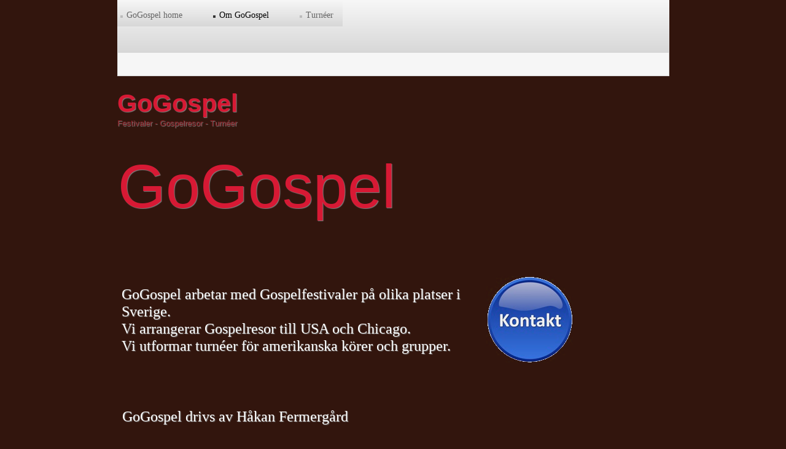

--- FILE ---
content_type: text/html
request_url: https://gogospel.se/om.html
body_size: 2970
content:
<!DOCTYPE html><html><head><meta charset=utf-8><title>Om GoGospel</title><meta name=robots content=all><meta name=generator content="One.com Web Editor"><meta http-equiv=Cache-Control content="must-revalidate, max-age=0, public"><meta http-equiv=Expires content=-1><meta name=viewport content="width=899" minpagewidth=899><meta name=MobileOptimized content=320><meta name=HandheldFriendly content=True><link rel=stylesheet href=/onewebstatic/2d0626123d.css><script src=/onewebstatic/0a706a779e.js></script></head><body class="Preview_body__2wDzb bodyBackground" style=overflow-y:scroll;overflow-x:hidden><div><div data-mobile-pin=0 class="mm mm-mobile-preview"><header id=MobileHeader_container class=MobileHeader_container__1XW3y style=background-color:rgba(215,215,215,1)><div class="MobileHeader_title__1avp4 MobileHeader_pageTitle__2Od2E"><span class=MobileHeader_titleText__1M62s style=color:rgba(102,102,102,1);font-family:Georgia;font-weight:normal;font-style:normal>Om GoGospel</span></div><div class=MobileHeader_dummyMenuIconContainer__3mfi4></div></header><div id=mm class=MobileHeaderMenu_mobileMenu__21p7v style=background-color:rgba(215,215,215,1)><ul><li><a href=/index.html style=background-color:rgba(215,215,215,1);color:rgba(102,102,102,1);font-size:16px;line-height:3;font-family:Georgia title="GoGospel home">GoGospel home</a></li><li><a href=/om.html class=MobileHeaderMenu_current__2Nelz style=background-color:rgba(215,215,215,1);color:rgba(102,102,102,1);font-size:16px;line-height:3;font-family:Georgia;font-weight:bold title="Om GoGospel">Om GoGospel</a></li><li><a href=/turn-er.html style=background-color:rgba(215,215,215,1);color:rgba(102,102,102,1);font-size:16px;line-height:3;font-family:Georgia title=Turnéer>Turnéer</a></li></ul></div><div id=mm-overlay class=MobileHeaderMenu_mobileMenu_overlay__3WPnz></div><div class="MobileHeader_menuIconContainer__lc-Zq off" id=MobileHeader_burgerMenuIcon data-active-bgcolor=rgba(102,102,102,1) data-inactive-bgcolor=rgba(102,102,102,1)><span style=background-color:rgba(102,102,102,1)></span><span style=background-color:rgba(102,102,102,1)></span><span style=background-color:rgba(102,102,102,1)></span></div></div></div><link rel=stylesheet href=onewebstatic/b7d2300228.css><div></div><div class=template data-mobile-view=true><div class="Preview_row__3Fkye row" style=width:899px></div><div class="Preview_row__3Fkye row" style=min-height:86px;width:899px><div data-id=542E4663-20EF-4BA7-9638-D412284FFE5F data-kind=BACKGROUND style=width:899px;min-height:86px;margin-top:0;margin-left:0 class=Preview_componentWrapper__2i4QI><div data-in-template=true data-id=542E4663-20EF-4BA7-9638-D412284FFE5F data-kind=Block data-specific-kind=BACKGROUND class=Preview_mobileHide__9T929><div class="BackgroundPreview_backgroundComponent__3Dr5e BackgroundPreview_bgHeight__3dD2e hasChildren" style=min-height:86px><div class=parallax_scrollEffectContainer__3co8j><div class=BackgroundPreview_bgImageContainer__1PsgY style="background-image:linear-gradient(0deg, rgba(215,215,215,1) 0%, rgba(247,247,247,1) 100%)" data-opacity=true></div></div><div class="Preview_column__1KeVx col" style=min-height:100%><div class="Preview_row__3Fkye row" style=min-height:86px;width:899px><div data-id=7E0FED84-6727-4FB4-9C10-0B980D2CE4EB data-kind=MENU style=width:899px;min-height:86px;margin-top:0;margin-left:0 class=Preview_componentWrapper__2i4QI><div data-in-template=true data-id=7E0FED84-6727-4FB4-9C10-0B980D2CE4EB data-kind=Component data-specific-kind=MENU class=Preview_mobileHide__9T929><div class="menu menuself menuhorizontal menuhorizontalleft" style=width:899px;height:86px><ul class=menu1><li><a href=/index.html><span>GoGospel home</span></a><div class=divider></div></li><li><a class="selected level-0" href=/om.html><span>Om GoGospel</span></a><div class=divider></div></li><li><a href=/turn-er.html><span>Turnéer</span></a></li></ul></div></div></div></div><div style=clear:both></div></div></div></div></div></div><div class="Preview_row__3Fkye row" style=min-height:38px;width:899px><div data-id=D73A68F9-BD97-4728-886F-D0CB315D1727 data-kind=BACKGROUND style=width:899px;min-height:38px;margin-top:0;margin-left:0 class=Preview_componentWrapper__2i4QI><div data-in-template=true data-id=D73A68F9-BD97-4728-886F-D0CB315D1727 data-kind=Block data-specific-kind=BACKGROUND class=Preview_mobileHide__9T929><div class="BackgroundPreview_backgroundComponent__3Dr5e BackgroundPreview_bgHeight__3dD2e hasChildren" style="background-color:rgba(246,246,246,1);border-color:rgba(215,215,215,1);border-style:solid;border-width:0px 1px 1px 1px;background-clip:padding-box;min-height:38px"><div class="Preview_column__1KeVx col" style=min-height:100%><div class="Preview_row__3Fkye row" style=min-height:37px;width:899px><div data-id=8CE729BF-2FB4-45F4-9E6D-97C3BF7BD333 data-kind=MENU style=width:897px;min-height:37px;margin-top:0;margin-left:0 class=Preview_componentWrapper__2i4QI><div data-in-template=true data-id=8CE729BF-2FB4-45F4-9E6D-97C3BF7BD333 data-kind=Component data-specific-kind=MENU class=Preview_mobileHide__9T929><div class="menu moreEnabled menuself menuhorizontal dropdown menuhorizontalleft" style=width:897px;height:37px;display:none><ul class=menu2><li><a class="expandable level-0"><span>More</span></a><ul class=menu3><li class=menuhidden><a class=level-1 href=http://webeditor-appspod1-cph3.one.com/api/v1/gogospel.se/preview-wbtgen/more-button-child-page-id.html><span>More child</span></a></li></ul></li></ul></div></div></div></div><div style=clear:both></div></div></div></div></div></div><div class="Preview_row__3Fkye row" style=min-height:84px;width:899px><div data-id=BEC0926B-3AC1-4FBF-87B0-DB75E4CCEE24 data-kind=TEXT style=width:899px;min-height:64px;margin-top:20px;margin-left:0 class=Preview_componentWrapper__2i4QI><div data-in-template=true data-id=BEC0926B-3AC1-4FBF-87B0-DB75E4CCEE24 data-kind=Component data-specific-kind=TEXT class="Preview_component__SbiKo text-align-null"><div data-mve-font-change=0 class="styles_contentContainer__lrPIa textnormal styles_text__3jGMu"><h1><span class="textheading1 mobile-oversized" style="color: rgb(215, 25, 52); font-family: Arial, Helvetica, sans-serif; font-size: 41px;">GoGospel</span></h1><p class=mobile-undersized-upper><span style="color: rgb(135, 26, 32); font-family: Tahoma, Geneva, sans-serif; font-size: 13px;" class=mobile-undersized-upper>Festivaler - Gospelresor - Turnéer</span></p></div></div></div></div><div class="Preview_row__3Fkye row" style=min-height:191px;width:899px><div data-id=E266F12A-F942-4A3B-AB08-AC001FA72B42 data-kind=TEXT style=width:898px;min-height:156px;margin-top:35px;margin-left:1px class=Preview_componentWrapper__2i4QI><div data-in-template=false data-id=E266F12A-F942-4A3B-AB08-AC001FA72B42 data-kind=Component data-specific-kind=TEXT class=Preview_component__SbiKo><div class="styles_contentContainer__lrPIa textnormal styles_text__3jGMu"><p class=mobile-undersized-upper><span style="color: rgb(215, 25, 52); font-family: Arial, Helvetica, sans-serif; font-size: 100px;" class=mobile-oversized>GoGospel</span></p></div></div></div></div><div class="Preview_row__3Fkye row" style=min-height:210px;width:899px><div class="Preview_column__1KeVx col" style=min-height:210px;width:571px;float:left><div data-id=4EA1D95F-975E-4297-9FD4-73D0B5DF8DAE data-kind=TEXT style=width:564px;min-height:177px;margin-top:33px;margin-left:7px class=Preview_componentWrapper__2i4QI><div data-in-template=false data-id=4EA1D95F-975E-4297-9FD4-73D0B5DF8DAE data-kind=Component data-specific-kind=TEXT class=Preview_component__SbiKo><div class="styles_contentContainer__lrPIa textnormal styles_text__3jGMu"><p style="line-height: 1.2;" class=mobile-undersized-upper><span style="color: rgba(51,51,51,1); font-size: 28px;" class=mobile-oversized>&nbsp;</span></p><p style="line-height: 1.2;" class=mobile-undersized-upper><span style="color: rgba(251,251,251,1); font-size: 24px;" class=mobile-oversized>GoGospel arbetar med Gospelfestivaler på olika platser i Sverige.</span></p><p style="line-height: 1.2;" class=mobile-undersized-upper><span style="color: rgba(251,251,251,1); font-size: 24px;" class=mobile-oversized>Vi arrangerar Gospelresor till USA och Chicago.</span></p><p style="line-height: 1.2;" class=mobile-undersized-upper><span style="color: rgba(251,251,251,1); font-size: 24px;" class=mobile-oversized>Vi utformar turnéer för amerikanska körer och grupper. </span></p></div></div></div><div style=clear:both></div></div><div class="Preview_column__1KeVx col" style=min-height:210px;width:171px;float:left><div data-id=E80394DC-73B0-4F92-B1BD-03ACE194FECC data-kind=IMAGE style=width:141px;min-height:141px;margin-top:51px;margin-left:30px class=Preview_componentWrapper__2i4QI><div data-in-template=false data-id=E80394DC-73B0-4F92-B1BD-03ACE194FECC data-kind=Component data-specific-kind=IMAGE class=Preview_component__SbiKo><div class="Mobile_imageComponent__QXWk1 Mobile_cropMode__cLuJp" style=overflow:hidden data-width=141 data-height=141><a href=mailto:info@gogospel.se target=_self alt="" data-stop-propagation=true><img data-loading=lazy role=presentation data-scalestrategy=crop style=margin-top:0px;margin-left:0px;display:block;margin:0 src="https://impro.usercontent.one/appid/oneComWsb/domain/gogospel.se/media/gogospel.se/onewebmedia/kontaktbild.png?etag=%2273f4-536e2314%22&amp;sourceContentType=image%2Fpng" srcset="https://impro.usercontent.one/appid/oneComWsb/domain/gogospel.se/media/gogospel.se/onewebmedia/kontaktbild.png?etag=%2273f4-536e2314%22&amp;sourceContentType=image%2Fpng, https://impro.usercontent.one/appid/oneComWsb/domain/gogospel.se/media/gogospel.se/onewebmedia/kontaktbild.png?etag=%2273f4-536e2314%22&amp;sourceContentType=image%2Fpng 2x, https://impro.usercontent.one/appid/oneComWsb/domain/gogospel.se/media/gogospel.se/onewebmedia/kontaktbild.png?etag=%2273f4-536e2314%22&amp;sourceContentType=image%2Fpng 3x, https://impro.usercontent.one/appid/oneComWsb/domain/gogospel.se/media/gogospel.se/onewebmedia/kontaktbild.png?etag=%2273f4-536e2314%22&amp;sourceContentType=image%2Fpng 4x" height=141 width=141 data-width=141 data-height=141></a></div></div></div><div style=clear:both></div></div></div><div class="Preview_row__3Fkye row" style=min-height:304px;width:899px><div data-id=8F2D979A-8773-424C-83CB-5B4FEE20CBAF data-kind=TEXT style=width:891px;min-height:291px;margin-top:13px;margin-left:8px class=Preview_componentWrapper__2i4QI><div data-in-template=false data-id=8F2D979A-8773-424C-83CB-5B4FEE20CBAF data-kind=Component data-specific-kind=TEXT class=Preview_component__SbiKo><div class="styles_contentContainer__lrPIa textnormal styles_text__3jGMu"><p class=mobile-undersized-upper><br></p><p class=mobile-undersized-upper><br></p><p class=mobile-undersized-upper><br></p><p class=mobile-undersized-upper><span style="color: rgba(253,253,253,1); font-size: 24px;" class=mobile-oversized>GoGospel drivs av Håkan Fermergård</span></p><p class=mobile-undersized-upper><span style="color: rgba(253,253,253,1); font-size: 24px;" class=mobile-oversized><br></span></p><p class=mobile-undersized-upper><span style="color: rgba(253,253,253,1); font-size: 24px;" class=mobile-oversized>Har ni frågor maila oss gärna på<a href=mailto:info@gogospel.se class=link1><span style="color: rgba(2,2,2,1);"> info@gogospel.se</span></a>!</span></p></div></div></div></div><div class="Preview_row__3Fkye row" style=min-height:191px;width:899px><div data-id=0BBE4F8A-A3B0-424F-916B-98749AFFCAE1 data-kind=BACKGROUND style=width:899px;min-height:41px;margin-top:150px;margin-left:0 class=Preview_componentWrapper__2i4QI><div data-in-template=true data-id=0BBE4F8A-A3B0-424F-916B-98749AFFCAE1 data-kind=Block data-specific-kind=BACKGROUND class=Preview_block__16Zmu><div class="BackgroundPreview_backgroundComponent__3Dr5e BackgroundPreview_bgHeight__3dD2e hasChildren" style=background-color:rgba(51,51,51,1);min-height:41px><div class="Preview_column__1KeVx col" style=min-height:100%><div class="Preview_row__3Fkye row" style=min-height:26px;width:899px><div data-id=71FE8E1A-FD13-42D4-BCC4-CB5B7612C892 data-kind=TEXT style=width:899px;min-height:14px;margin-top:12px;margin-left:0 class=Preview_componentWrapper__2i4QI><div data-in-template=true data-id=71FE8E1A-FD13-42D4-BCC4-CB5B7612C892 data-kind=Component data-specific-kind=TEXT class="Preview_component__SbiKo mobileDown text-align-null"><div data-mve-font-change=0 class="styles_contentContainer__lrPIa textnormal styles_text__3jGMu"><p style="text-align: center;" class=mobile-undersized-upper><span style="color: rgba(153,153,153,1);">Copyright © GoGospel&nbsp; All Rights Reserved&nbsp; </span></p></div></div></div></div><div style=clear:both></div></div></div></div></div></div></div><div class=publishOnlyComponents><div></div><div></div></div><script src=/onewebstatic/cdc34f7c7f.js></script><script src=/onewebstatic/88812c26ff.js id=mobileBackgroundLiner data-params={&quot;bodyBackgroundClassName&quot;:&quot;bodyBackground&quot;,&quot;linerClassName&quot;:&quot;Preview_bodyBackgroundLiner__1bYbS&quot;}></script></body></html>

--- FILE ---
content_type: text/css
request_url: https://gogospel.se/onewebstatic/b7d2300228.css
body_size: 1799
content:
.template { visibility: hidden }
body { overflow-x: hidden }.textnormal{font-family: Georgia, serif;
font-style: normal;
font-size: 12px;
font-weight: normal;
text-decoration: none;
color: rgba(255,255,255,1);
text-shadow: 1px 1px 1px rgba(128,128,128,1);
letter-spacing: normal;
line-height: 1.2;}.textnormal-ddo{font-size: 12px !important;}.textheading1{font-family: "Courier New", Courier, monospace;
font-style: normal;
font-size: 30px;
font-weight: bold;
text-decoration: none;
color: rgba(51,51,51,1);
letter-spacing: normal;
line-height: 1.2;}.textheading1-ddo{font-size: 20px !important;}.textheading2{font-family: Georgia, serif;
font-style: normal;
font-size: 18px;
font-weight: normal;
text-decoration: none;
color: rgba(0,0,0,1);
letter-spacing: normal;
line-height: 1.2;}.textheading2-ddo{font-size: 18px !important;}.textheading3{font-family: Georgia, serif;
font-style: normal;
font-size: 14px;
font-weight: normal;
text-decoration: none;
color: rgba(102,102,102,1);
letter-spacing: normal;
line-height: 1.2;}.textheading3-ddo{font-size: 14px !important;}.link1{color: rgba(255,255,255,1);
text-decoration: none;
text-shadow: 1px 1px 1px rgba(195,195,195,1);}.link1-hover{color: rgba(225,241,32,1);
text-decoration: none;
text-shadow: 1px 1px 1px rgba(248,255,26,1);}.link1:hover{color: rgba(225,241,32,1);
text-decoration: none;
text-shadow: 1px 1px 1px rgba(248,255,26,1);}ul.menu1 div.divider{padding: 0px 40px 0px 0px;
border-color: rgba(0,0,0,1);
border-style: solid;
border-width: 0px 0px 0px 0px;
border-top-left-radius: nullpx;
border-top-right-radius: nullpx;
border-bottom-right-radius: nullpx;
border-bottom-left-radius: nullpx;}ul.menu1 > li > a{padding: 16px 10px 10px 10px;
border-color: rgba(0,0,0,1);
border-style: solid;
border-width: 0px 0px 0px 0px;
border-top-left-radius: nullpx;
border-top-right-radius: nullpx;
border-bottom-right-radius: nullpx;
border-bottom-left-radius: nullpx;
background-image: url(/onewebstatic/cc155460fa.gif);
background-repeat: no-repeat;
background-position: 0% 100%;
background-size: auto;
background-attachment: scroll;
color: rgba(102,102,102,1);
font-size: 14px;
font-weight: normal;
font-style: normal;
text-decoration: none;
font-family: Georgia, serif;
text-align: left;}ul.menu1 > li > a:hover{border-color: rgba(0,0,0,1);
border-style: solid;
border-width: 0px 0px 0px 0px;
border-top-left-radius: nullpx;
border-top-right-radius: nullpx;
border-bottom-right-radius: nullpx;
border-bottom-left-radius: nullpx;
background-image: url(/onewebstatic/e6f3e06c58.gif);
background-repeat: no-repeat;
background-position: 0% 100%;
background-size: auto;
background-attachment: scroll;
color: rgba(0,0,0,1);
font-size: 14px;
font-weight: normal;
font-style: normal;
text-decoration: none;
font-family: Georgia, serif;
text-align: left;}ul.menu1 > li > a.expandable{padding: 16px 10px 10px 10px;
border-color: rgba(0,0,0,1);
border-style: solid;
border-width: 0px 0px 0px 0px;
border-top-left-radius: nullpx;
border-top-right-radius: nullpx;
border-bottom-right-radius: nullpx;
border-bottom-left-radius: nullpx;
background-image: url(/onewebstatic/cc155460fa.gif);
background-repeat: no-repeat;
background-position: 0% 100%;
background-size: auto;
background-attachment: scroll;
font-size: 14px;
font-weight: normal;
font-style: normal;
text-decoration: none;
font-family: Georgia, serif;
text-align: left;}ul.menu1 > li > a.expandable:hover{border-color: rgba(0,0,0,1);
border-style: solid;
border-width: 0px 0px 0px 0px;
border-top-left-radius: nullpx;
border-top-right-radius: nullpx;
border-bottom-right-radius: nullpx;
border-bottom-left-radius: nullpx;
background-image: url(/onewebstatic/e6f3e06c58.gif);
background-repeat: no-repeat;
background-position: 0% 100%;
background-size: auto;
background-attachment: scroll;
color: rgba(0,0,0,1);
font-size: 14px;
font-weight: normal;
font-style: normal;
text-decoration: none;
font-family: Georgia, serif;
text-align: left;}ul.menu1 > li > a.expanded{padding: 16px 10px 10px 10px;
border-color: rgba(0,0,0,1);
border-style: solid;
border-width: 0px 0px 0px 0px;
border-top-left-radius: nullpx;
border-top-right-radius: nullpx;
border-bottom-right-radius: nullpx;
border-bottom-left-radius: nullpx;
background-image: url(/onewebstatic/e6f3e06c58.gif);
background-repeat: no-repeat;
background-position: 0% 100%;
background-size: auto;
background-attachment: scroll;
color: rgba(0,0,0,1);
font-size: 14px;
font-weight: normal;
font-style: normal;
text-decoration: none;
font-family: Georgia, serif;
text-align: left;}ul.menu1 > li > a.expanded:hover{border-color: rgba(0,0,0,1);
border-style: solid;
border-width: 0px 0px 0px 0px;
border-top-left-radius: nullpx;
border-top-right-radius: nullpx;
border-bottom-right-radius: nullpx;
border-bottom-left-radius: nullpx;
background-image: url(/onewebstatic/e6f3e06c58.gif);
background-repeat: no-repeat;
background-position: 0% 100%;
background-size: auto;
background-attachment: scroll;
color: rgba(0,0,0,1);
font-size: 14px;
font-weight: normal;
font-style: normal;
text-decoration: none;
font-family: Georgia, serif;
text-align: left;}.menu ul.menu1 > li > a.expanded{background-attachment: scroll;
background-image: url(/onewebstatic/e6f3e06c58.gif);
background-position: 0% 100%;
background-repeat: no-repeat;
background-size: auto;
border-bottom-left-radius: nullpx;
border-bottom-right-radius: nullpx;
border-color: rgba(0,0,0,1);
border-style: solid;
border-top-left-radius: nullpx;
border-top-right-radius: nullpx;
border-width: 0px 0px 0px 0px;}ul.menu1 > li > a.selected{border-color: rgba(0,0,0,1);
border-style: solid;
border-width: 0px 0px 0px 0px;
border-top-left-radius: nullpx;
border-top-right-radius: nullpx;
border-bottom-right-radius: nullpx;
border-bottom-left-radius: nullpx;
background-image: url(/onewebstatic/e6f3e06c58.gif);
background-repeat: no-repeat;
background-position: 0% 100%;
background-size: auto;
background-attachment: scroll;
color: rgba(0,0,0,1);
font-size: 14px;
font-weight: normal;
font-style: normal;
text-decoration: none;
font-family: Georgia, serif;
text-align: left;}ul.menu1 > li > a.selected:hover{border-color: rgba(0,0,0,1);
border-style: solid;
border-width: 0px 0px 0px 0px;
border-top-left-radius: nullpx;
border-top-right-radius: nullpx;
border-bottom-right-radius: nullpx;
border-bottom-left-radius: nullpx;
background-image: url(/onewebstatic/e6f3e06c58.gif);
background-repeat: no-repeat;
background-position: 0% 100%;
background-size: auto;
background-attachment: scroll;
color: rgba(0,0,0,1);
font-size: 14px;
font-weight: normal;
font-style: normal;
text-decoration: none;
font-family: Georgia, serif;
text-align: left;}.dropdown ul.menu1 > li > a.expanded{color: rgba(0,0,0,1);
font-size: 14px;
font-weight: normal;
font-style: normal;
text-decoration: none;
font-family: Georgia, serif;
text-align: left;}ul.menu1 > li > a.selected.expandable{background-image: url(/onewebstatic/e6f3e06c58.gif), url(/onewebstatic/cc155460fa.gif);
background-repeat: no-repeat, no-repeat;
background-position: 0% 100%, 0% 100%;
background-size: auto, auto;
background-attachment: scroll, scroll;}ul.menu1 > li > a.selected.expanded{background-image: url(/onewebstatic/e6f3e06c58.gif), url(/onewebstatic/e6f3e06c58.gif);
background-repeat: no-repeat, no-repeat;
background-position: 0% 100%, 0% 100%;
background-size: auto, auto;
background-attachment: scroll, scroll;}.menu1{padding: 0px 5px 0px 5px;
border-color: rgba(0,0,0,1);
border-style: solid;
border-width: 0px 0px 0px 0px;
border-top-left-radius: nullpx;
border-top-right-radius: nullpx;
border-bottom-right-radius: nullpx;
border-bottom-left-radius: nullpx;
background-image: linear-gradient(0deg, rgba(215,215,215,1) 0%, rgba(247,247,247,1) 100%);}.menuhorizontal.horizontalalignfit ul.menu1 li:not(:last-child) a{width: calc(100% - 40px) !important;
margin-right: 40px;}.dropdown ul.menu1 > li ul{width: 200px;}.tree ul.menu1 .level-1 span{padding-left: 40px;}.tree ul.menu1 .level-2 span{padding-left: 80px;}.tree ul.menu1 .level-3 span{padding-left: 120px;}.tree ul.menu1 .level-4 span{padding-left: 160px;}.tree ul.menu1 .level-5 span{padding-left: 200px;}.tree ul.menu1 .level-6 span{padding-left: 240px;}.tree ul.menu1 .level-7 span{padding-left: 280px;}.tree ul.menu1 .level-8 span{padding-left: 320px;}.tree ul.menu1 .level-9 span{padding-left: 360px;}.tree ul.menu1 .level-10 span{padding-left: 400px;}.Menu_hackAnchor__3BgIy ul.menu1 > li:last-child > a{padding: 16px 10px 10px 10px;
border-color: rgba(0,0,0,1);
border-style: solid;
border-width: 0px 0px 0px 0px;
border-top-left-radius: nullpx;
border-top-right-radius: nullpx;
border-bottom-right-radius: nullpx;
border-bottom-left-radius: nullpx;
background-image: url(/onewebstatic/e6f3e06c58.gif);
background-repeat: no-repeat;
background-position: 0% 100%;
background-size: auto;
background-attachment: scroll;
color: rgba(0,0,0,1);
font-size: 14px;
font-weight: normal;
font-style: normal;
text-decoration: none;
font-family: Georgia, serif;
text-align: left;}.Menu_hackAnchor__3BgIy ul.menu1 > li:nth-last-child(2) > a{padding: 16px 10px 10px 10px;
border-color: rgba(0,0,0,1);
border-style: solid;
border-width: 0px 0px 0px 0px;
border-top-left-radius: nullpx;
border-top-right-radius: nullpx;
border-bottom-right-radius: nullpx;
border-bottom-left-radius: nullpx;
background-image: url(/onewebstatic/e6f3e06c58.gif);
background-repeat: no-repeat;
background-position: 0% 100%;
background-size: auto;
background-attachment: scroll;
color: rgba(0,0,0,1);
font-size: 14px;
font-weight: normal;
font-style: normal;
text-decoration: none;
font-family: Georgia, serif;
text-align: left;}.Menu_hackAnchor__3BgIy ul.menu1 > li:nth-last-child(2) > a:hover{border-color: rgba(0,0,0,1);
border-style: solid;
border-width: 0px 0px 0px 0px;
border-top-left-radius: nullpx;
border-top-right-radius: nullpx;
border-bottom-right-radius: nullpx;
border-bottom-left-radius: nullpx;
background-image: url(/onewebstatic/e6f3e06c58.gif);
background-repeat: no-repeat;
background-position: 0% 100%;
background-size: auto;
background-attachment: scroll;
color: rgba(0,0,0,1);
font-size: 14px;
font-weight: normal;
font-style: normal;
text-decoration: none;
font-family: Georgia, serif;
text-align: left;}ul.menu1 li a{line-height: 17px;}ul.menu2 div.divider{padding: 0px 0px 0px 1px;
border-color: rgba(0,0,0,1);
border-style: solid;
border-width: 0px 0px 0px 0px;
border-top-left-radius: nullpx;
border-top-right-radius: nullpx;
border-bottom-right-radius: nullpx;
border-bottom-left-radius: nullpx;
background-image: url(/onewebstatic/e9d660f0ec.png);
background-repeat: no-repeat;
background-position: 0% 100%;
background-size: auto;
background-attachment: scroll;}ul.menu2 > li > a{padding: 12px 20px 10px 20px;
border-color: rgba(0,0,0,1);
border-style: solid;
border-width: 0px 0px 0px 0px;
border-top-left-radius: nullpx;
border-top-right-radius: nullpx;
border-bottom-right-radius: nullpx;
border-bottom-left-radius: nullpx;
color: rgba(102,102,102,1);
font-size: 13px;
font-weight: normal;
font-style: normal;
text-decoration: none;
font-family: Georgia, serif;
text-align: left;}ul.menu2 > li > a:hover{border-color: rgba(0,0,0,1);
border-style: solid;
border-width: 0px 0px 0px 0px;
border-top-left-radius: nullpx;
border-top-right-radius: nullpx;
border-bottom-right-radius: nullpx;
border-bottom-left-radius: nullpx;
color: rgba(68,68,68,1);
font-size: 13px;
font-weight: normal;
font-style: normal;
text-decoration: none;
font-family: Georgia, serif;
text-align: left;}ul.menu2 > li > a.expandable{padding: 12px 20px 10px 20px;
border-color: rgba(0,0,0,1);
border-style: solid;
border-width: 0px 0px 0px 0px;
border-top-left-radius: nullpx;
border-top-right-radius: nullpx;
border-bottom-right-radius: nullpx;
border-bottom-left-radius: nullpx;
font-size: 13px;
font-weight: normal;
font-style: normal;
text-decoration: none;
font-family: Georgia, serif;
text-align: left;}ul.menu2 > li > a.expandable:hover{border-color: rgba(0,0,0,1);
border-style: solid;
border-width: 0px 0px 0px 0px;
border-top-left-radius: nullpx;
border-top-right-radius: nullpx;
border-bottom-right-radius: nullpx;
border-bottom-left-radius: nullpx;
color: rgba(68,68,68,1);
font-size: 13px;
font-weight: normal;
font-style: normal;
text-decoration: none;
font-family: Georgia, serif;
text-align: left;}ul.menu2 > li > a.expanded{padding: 12px 20px 10px 20px;
border-color: rgba(0,0,0,1);
border-style: solid;
border-width: 0px 0px 0px 0px;
border-top-left-radius: nullpx;
border-top-right-radius: nullpx;
border-bottom-right-radius: nullpx;
border-bottom-left-radius: nullpx;
color: rgba(68,68,68,1);
font-size: 13px;
font-weight: normal;
font-style: normal;
text-decoration: none;
font-family: Georgia, serif;
text-align: left;}ul.menu2 > li > a.expanded:hover{border-color: rgba(0,0,0,1);
border-style: solid;
border-width: 0px 0px 0px 0px;
border-top-left-radius: nullpx;
border-top-right-radius: nullpx;
border-bottom-right-radius: nullpx;
border-bottom-left-radius: nullpx;
color: rgba(68,68,68,1);
font-size: 13px;
font-weight: normal;
font-style: normal;
text-decoration: none;
font-family: Georgia, serif;
text-align: left;}.menu ul.menu2 > li > a.expanded{border-bottom-left-radius: nullpx;
border-bottom-right-radius: nullpx;
border-color: rgba(0,0,0,1);
border-style: solid;
border-top-left-radius: nullpx;
border-top-right-radius: nullpx;
border-width: 0px 0px 0px 0px;}ul.menu2 > li > a.selected{border-color: rgba(0,0,0,1);
border-style: solid;
border-width: 0px 0px 0px 0px;
border-top-left-radius: nullpx;
border-top-right-radius: nullpx;
border-bottom-right-radius: nullpx;
border-bottom-left-radius: nullpx;
color: rgba(68,68,68,1);
font-size: 13px;
font-weight: normal;
font-style: normal;
text-decoration: none;
font-family: Georgia, serif;
text-align: left;}ul.menu2 > li > a.selected:hover{border-color: rgba(0,0,0,1);
border-style: solid;
border-width: 0px 0px 0px 0px;
border-top-left-radius: nullpx;
border-top-right-radius: nullpx;
border-bottom-right-radius: nullpx;
border-bottom-left-radius: nullpx;
color: rgba(68,68,68,1);
font-size: 13px;
font-weight: normal;
font-style: normal;
text-decoration: none;
font-family: Georgia, serif;
text-align: left;}.dropdown ul.menu2 > li > a.expanded{color: rgba(68,68,68,1);
font-size: 13px;
font-weight: normal;
font-style: normal;
text-decoration: none;
font-family: Georgia, serif;
text-align: left;}ul.menu2 > li > a.selected.expandable{background-image: none, none;
background-repeat: repeat, repeat;
background-position: 0% 0%, 0% 0%;
background-size: auto, auto;
background-attachment: scroll, scroll;}ul.menu2 > li > a.selected.expanded{background-image: none, none;
background-repeat: repeat, repeat;
background-position: 0% 0%, 0% 0%;
background-size: auto, auto;
background-attachment: scroll, scroll;}.menu2{padding: 0px 0px 0px 0px;
border-color: rgba(255,255,255,1);
border-style: solid;
border-width: 0px 0px 0px 0px;
border-top-left-radius: nullpx;
border-top-right-radius: nullpx;
border-bottom-right-radius: nullpx;
border-bottom-left-radius: nullpx;
background-image: none;
background-color: rgba(246,246,246,1);}.menuhorizontal.horizontalalignfit ul.menu2 li:not(:last-child) a{width: calc(100% - 1px) !important;
margin-right: 1px;}.dropdown ul.menu2 > li ul{width: 200px;}.tree ul.menu2 .level-1 span{padding-left: 40px;}.tree ul.menu2 .level-2 span{padding-left: 80px;}.tree ul.menu2 .level-3 span{padding-left: 120px;}.tree ul.menu2 .level-4 span{padding-left: 160px;}.tree ul.menu2 .level-5 span{padding-left: 200px;}.tree ul.menu2 .level-6 span{padding-left: 240px;}.tree ul.menu2 .level-7 span{padding-left: 280px;}.tree ul.menu2 .level-8 span{padding-left: 320px;}.tree ul.menu2 .level-9 span{padding-left: 360px;}.tree ul.menu2 .level-10 span{padding-left: 400px;}.Menu_hackAnchor__3BgIy ul.menu2 > li:last-child > a{padding: 12px 20px 10px 20px;
border-color: rgba(0,0,0,1);
border-style: solid;
border-width: 0px 0px 0px 0px;
border-top-left-radius: nullpx;
border-top-right-radius: nullpx;
border-bottom-right-radius: nullpx;
border-bottom-left-radius: nullpx;
color: rgba(68,68,68,1);
font-size: 13px;
font-weight: normal;
font-style: normal;
text-decoration: none;
font-family: Georgia, serif;
text-align: left;}.Menu_hackAnchor__3BgIy ul.menu2 > li:nth-last-child(2) > a{padding: 12px 20px 10px 20px;
border-color: rgba(0,0,0,1);
border-style: solid;
border-width: 0px 0px 0px 0px;
border-top-left-radius: nullpx;
border-top-right-radius: nullpx;
border-bottom-right-radius: nullpx;
border-bottom-left-radius: nullpx;
color: rgba(68,68,68,1);
font-size: 13px;
font-weight: normal;
font-style: normal;
text-decoration: none;
font-family: Georgia, serif;
text-align: left;}.Menu_hackAnchor__3BgIy ul.menu2 > li:nth-last-child(2) > a:hover{border-color: rgba(0,0,0,1);
border-style: solid;
border-width: 0px 0px 0px 0px;
border-top-left-radius: nullpx;
border-top-right-radius: nullpx;
border-bottom-right-radius: nullpx;
border-bottom-left-radius: nullpx;
color: rgba(68,68,68,1);
font-size: 13px;
font-weight: normal;
font-style: normal;
text-decoration: none;
font-family: Georgia, serif;
text-align: left;}ul.menu2 li a{line-height: 16px;}ul.menu3 div.divider{padding: 0px 0px 0px 0px;
border-color: rgba(215,215,215,1);
border-style: solid;
border-width: 0px 0px 1px 0px;
border-top-left-radius: nullpx;
border-top-right-radius: nullpx;
border-bottom-right-radius: nullpx;
border-bottom-left-radius: nullpx;}ul.menu3 > li > a{padding: 11px 20px 10px 20px;
border-color: rgba(215,215,215,1);
border-style: solid;
border-width: 0px 0px 0px 0px;
border-top-left-radius: nullpx;
border-top-right-radius: nullpx;
border-bottom-right-radius: nullpx;
border-bottom-left-radius: nullpx;
color: rgba(68,68,68,1);
font-size: 13px;
font-weight: normal;
font-style: normal;
text-decoration: none;
font-family: Georgia, serif;
text-align: left;}ul.menu3 > li > a:hover{border-color: rgba(215,215,215,1);
border-style: solid;
border-width: 0px 0px 0px 0px;
border-top-left-radius: nullpx;
border-top-right-radius: nullpx;
border-bottom-right-radius: nullpx;
border-bottom-left-radius: nullpx;
color: rgba(102,102,102,1);
font-size: 13px;
font-weight: normal;
font-style: normal;
text-decoration: none;
font-family: Georgia, serif;
text-align: left;}ul.menu3 > li > a.expandable{padding: 11px 48px 10px 20px;
border-color: rgba(215,215,215,1);
border-style: solid;
border-width: 0px 0px 0px 0px;
border-top-left-radius: nullpx;
border-top-right-radius: nullpx;
border-bottom-right-radius: nullpx;
border-bottom-left-radius: nullpx;
background-image: url(/onewebstatic/73077b1410.png);
background-repeat: no-repeat;
background-position: 100% 50%;
background-size: auto;
background-attachment: scroll;
font-size: 13px;
font-weight: normal;
font-style: normal;
text-decoration: none;
font-family: Georgia, serif;
text-align: left;}ul.menu3 > li > a.expandable:hover{border-color: rgba(215,215,215,1);
border-style: solid;
border-width: 0px 0px 0px 0px;
border-top-left-radius: nullpx;
border-top-right-radius: nullpx;
border-bottom-right-radius: nullpx;
border-bottom-left-radius: nullpx;
color: rgba(102,102,102,1);
font-size: 13px;
font-weight: normal;
font-style: normal;
text-decoration: none;
font-family: Georgia, serif;
text-align: left;}ul.menu3 > li > a.expanded{padding: 11px 48px 10px 20px;
border-color: rgba(215,215,215,1);
border-style: solid;
border-width: 0px 0px 0px 0px;
border-top-left-radius: nullpx;
border-top-right-radius: nullpx;
border-bottom-right-radius: nullpx;
border-bottom-left-radius: nullpx;
background-image: url(/onewebstatic/73077b1410.png);
background-repeat: no-repeat;
background-position: 100% 50%;
background-size: auto;
background-attachment: scroll;
color: rgba(102,102,102,1);
font-size: 13px;
font-weight: normal;
font-style: normal;
text-decoration: none;
font-family: Georgia, serif;
text-align: left;}ul.menu3 > li > a.expanded:hover{border-color: rgba(215,215,215,1);
border-style: solid;
border-width: 0px 0px 0px 0px;
border-top-left-radius: nullpx;
border-top-right-radius: nullpx;
border-bottom-right-radius: nullpx;
border-bottom-left-radius: nullpx;
color: rgba(102,102,102,1);
font-size: 13px;
font-weight: normal;
font-style: normal;
text-decoration: none;
font-family: Georgia, serif;
text-align: left;}.menu ul.menu3 > li > a.expanded{border-bottom-left-radius: nullpx;
border-bottom-right-radius: nullpx;
border-color: rgba(215,215,215,1);
border-style: solid;
border-top-left-radius: nullpx;
border-top-right-radius: nullpx;
border-width: 0px 0px 0px 0px;}ul.menu3 > li > a.selected{border-color: rgba(215,215,215,1);
border-style: solid;
border-width: 0px 0px 0px 0px;
border-top-left-radius: nullpx;
border-top-right-radius: nullpx;
border-bottom-right-radius: nullpx;
border-bottom-left-radius: nullpx;
color: rgba(102,102,102,1);
font-size: 13px;
font-weight: normal;
font-style: normal;
text-decoration: none;
font-family: Georgia, serif;
text-align: left;}ul.menu3 > li > a.selected:hover{border-color: rgba(215,215,215,1);
border-style: solid;
border-width: 0px 0px 0px 0px;
border-top-left-radius: nullpx;
border-top-right-radius: nullpx;
border-bottom-right-radius: nullpx;
border-bottom-left-radius: nullpx;
color: rgba(102,102,102,1);
font-size: 13px;
font-weight: normal;
font-style: normal;
text-decoration: none;
font-family: Georgia, serif;
text-align: left;}.dropdown ul.menu3 > li > a.expanded{color: rgba(102,102,102,1);
font-size: 13px;
font-weight: normal;
font-style: normal;
text-decoration: none;
font-family: Georgia, serif;
text-align: left;}ul.menu3 > li > a.selected.expandable{background-image: none, url(/onewebstatic/73077b1410.png);
background-repeat: repeat, no-repeat;
background-position: 0% 0%, 100% 50%;
background-size: auto, auto;
background-attachment: scroll, scroll;}ul.menu3 > li > a.selected.expanded{background-image: none, url(/onewebstatic/73077b1410.png);
background-repeat: repeat, no-repeat;
background-position: 0% 0%, 100% 50%;
background-size: auto, auto;
background-attachment: scroll, scroll;}.menu3{padding: 0px 0px 0px 0px;
border-color: rgba(215,215,215,1);
border-style: solid;
border-width: 1px 1px 1px 1px;
border-top-left-radius: nullpx;
border-top-right-radius: nullpx;
border-bottom-right-radius: nullpx;
border-bottom-left-radius: nullpx;
background-image: none;
background-color: rgba(246,246,246,1);}.menuhorizontal.horizontalalignfit ul.menu3 li:not(:last-child) a{width: calc(100% - 0px) !important;
margin-right: 0px;}.dropdown ul.menu3 > li ul{width: 200px;}.tree ul.menu3 .level-1 span{padding-left: 40px;}.tree ul.menu3 .level-2 span{padding-left: 80px;}.tree ul.menu3 .level-3 span{padding-left: 120px;}.tree ul.menu3 .level-4 span{padding-left: 160px;}.tree ul.menu3 .level-5 span{padding-left: 200px;}.tree ul.menu3 .level-6 span{padding-left: 240px;}.tree ul.menu3 .level-7 span{padding-left: 280px;}.tree ul.menu3 .level-8 span{padding-left: 320px;}.tree ul.menu3 .level-9 span{padding-left: 360px;}.tree ul.menu3 .level-10 span{padding-left: 400px;}.Menu_hackAnchor__3BgIy ul.menu3 > li:last-child > a{padding: 11px 20px 10px 20px;
border-color: rgba(215,215,215,1);
border-style: solid;
border-width: 0px 0px 0px 0px;
border-top-left-radius: nullpx;
border-top-right-radius: nullpx;
border-bottom-right-radius: nullpx;
border-bottom-left-radius: nullpx;
color: rgba(102,102,102,1);
font-size: 13px;
font-weight: normal;
font-style: normal;
text-decoration: none;
font-family: Georgia, serif;
text-align: left;}.Menu_hackAnchor__3BgIy ul.menu3 > li:nth-last-child(2) > a{padding: 11px 48px 10px 20px;
border-color: rgba(215,215,215,1);
border-style: solid;
border-width: 0px 0px 0px 0px;
border-top-left-radius: nullpx;
border-top-right-radius: nullpx;
border-bottom-right-radius: nullpx;
border-bottom-left-radius: nullpx;
background-image: url(/onewebstatic/73077b1410.png);
background-repeat: no-repeat;
background-position: 100% 50%;
background-size: auto;
background-attachment: scroll;
color: rgba(102,102,102,1);
font-size: 13px;
font-weight: normal;
font-style: normal;
text-decoration: none;
font-family: Georgia, serif;
text-align: left;}.Menu_hackAnchor__3BgIy ul.menu3 > li:nth-last-child(2) > a:hover{border-color: rgba(215,215,215,1);
border-style: solid;
border-width: 0px 0px 0px 0px;
border-top-left-radius: nullpx;
border-top-right-radius: nullpx;
border-bottom-right-radius: nullpx;
border-bottom-left-radius: nullpx;
color: rgba(102,102,102,1);
font-size: 13px;
font-weight: normal;
font-style: normal;
text-decoration: none;
font-family: Georgia, serif;
text-align: left;}ul.menu3 li a{line-height: 16px;}.cellnormal{padding: 3px 3px 3px 3px;
border-color: rgba(255,255,255,1);
border-style: solid;
border-width: 1px 1px 1px 1px;
border-top-left-radius: nullpx;
border-top-right-radius: nullpx;
border-bottom-right-radius: nullpx;
border-bottom-left-radius: nullpx;
background-image: none;
background-color: rgba(204,204,204,1);
vertical-align: middle;
background-clip: padding-box;
text-align: left;}.cellnormal .textnormal{color: rgba(102,102,102,1);
font-size: 12px;
font-weight: normal;
font-style: normal;
text-decoration: none;
font-family: Georgia, serif;}.cellnormal .textnormal, .cellnormal .textheading1, .cellnormal .textheading2, .cellnormal .textheading3{}.cellnormal.cellnormal-ddo{color: rgba(102,102,102,1);
font-size: 12px;
font-weight: normal;
font-style: normal;
text-decoration: none;
font-family: Georgia, serif;
border-color: transparent;
border-style: none;
border-width: 0px;
padding: 3px 3px 3px 3px;}.cellheading1{padding: 3px 3px 3px 3px;
border-color: rgba(255,255,255,1);
border-style: solid;
border-width: 1px 1px 1px 1px;
border-top-left-radius: nullpx;
border-top-right-radius: nullpx;
border-bottom-right-radius: nullpx;
border-bottom-left-radius: nullpx;
background-image: none;
background-color: rgba(133,133,133,1);
vertical-align: middle;
background-clip: padding-box;
text-align: left;}.cellheading1 .textnormal{color: rgba(0,0,0,1);
font-size: 16px;
font-weight: normal;
font-style: normal;
text-decoration: none;
font-family: Georgia, serif;}.cellheading1 .textnormal, .cellheading1 .textheading1, .cellheading1 .textheading2, .cellheading1 .textheading3{}.cellheading1.cellheading1-ddo{color: rgba(0,0,0,1);
font-size: 16px;
font-weight: normal;
font-style: normal;
text-decoration: none;
font-family: Georgia, serif;
border-color: transparent;
border-style: none;
border-width: 0px;
padding: 3px 3px 3px 3px;}.cellheading2{padding: 3px 3px 3px 3px;
border-color: rgba(255,255,255,1);
border-style: solid;
border-width: 1px 1px 1px 1px;
border-top-left-radius: nullpx;
border-top-right-radius: nullpx;
border-bottom-right-radius: nullpx;
border-bottom-left-radius: nullpx;
background-image: none;
background-color: rgba(153,153,153,1);
vertical-align: middle;
background-clip: padding-box;
text-align: left;}.cellheading2 .textnormal{color: rgba(0,0,0,1);
font-size: 15px;
font-weight: normal;
font-style: normal;
text-decoration: none;
font-family: Georgia, serif;}.cellheading2 .textnormal, .cellheading2 .textheading1, .cellheading2 .textheading2, .cellheading2 .textheading3{}.cellheading2.cellheading2-ddo{color: rgba(0,0,0,1);
font-size: 15px;
font-weight: normal;
font-style: normal;
text-decoration: none;
font-family: Georgia, serif;
border-color: transparent;
border-style: none;
border-width: 0px;
padding: 3px 3px 3px 3px;}.cellalternate{padding: 3px 3px 3px 3px;
border-color: rgba(255,255,255,1);
border-style: solid;
border-width: 1px 1px 1px 1px;
border-top-left-radius: nullpx;
border-top-right-radius: nullpx;
border-bottom-right-radius: nullpx;
border-bottom-left-radius: nullpx;
background-image: none;
background-color: rgba(173,173,173,1);
vertical-align: middle;
background-clip: padding-box;
text-align: left;}.cellalternate .textnormal{color: rgba(102,102,102,1);
font-size: 12px;
font-weight: normal;
font-style: normal;
text-decoration: none;
font-family: Georgia, serif;}.cellalternate .textnormal, .cellalternate .textheading1, .cellalternate .textheading2, .cellalternate .textheading3{}.cellalternate.cellalternate-ddo{color: rgba(102,102,102,1);
font-size: 12px;
font-weight: normal;
font-style: normal;
text-decoration: none;
font-family: Georgia, serif;
border-color: transparent;
border-style: none;
border-width: 0px;
padding: 3px 3px 3px 3px;}.button1{padding: 5px 10px 5px 10px;
border-width: 0px 0px 0px 0px;
color: rgba(0,0,0,1);
font-size: 12px;
font-family: Helvetica, sans-serif;
text-align: center;}.button1:hover{border-width: 0px 0px 0px 0px;
border-top-left-radius: nullpx;
border-top-right-radius: nullpx;
border-bottom-right-radius: nullpx;
border-bottom-left-radius: nullpx;}.button1:active{border-width: 1px 1px 1px 1px;
border-top-left-radius: nullpx;
border-top-right-radius: nullpx;
border-bottom-right-radius: nullpx;
border-bottom-left-radius: nullpx;}.button1.disabled{border-width: 1px 1px 1px 1px;
border-top-left-radius: nullpx;
border-top-right-radius: nullpx;
border-bottom-right-radius: nullpx;
border-bottom-left-radius: nullpx;}.button1.button1-ddo{font-size: 12px;
border-width: 0px 0px 0px 0px;
text-align: center;
color: rgba(0,0,0,1);
font-family: Helvetica, sans-serif;}.button1.button1-ddo:hover{border-width: 0px 0px 0px 0px;
text-align: center;}.textlogo{font-family: "Courier New", Courier, monospace;
font-style: normal;
font-size: 1000px;
font-weight: bold;
text-decoration: none;
color: rgba(51,51,51,1);
letter-spacing: normal;
line-height: 1.2;}.textlogo-ddo{font-size: 20px !important;}

--- FILE ---
content_type: text/javascript
request_url: https://gogospel.se/onewebstatic/88812c26ff.js
body_size: 237
content:
!function(a){var b=!!navigator.platform&&/iPad|iPhone|iPod/.test(navigator.platform);if((b||window.innerWidth<=650)&&0===window.getComputedStyle(document.body).backgroundAttachment.indexOf("fixed")){var c=document.getElementById("mobileBackgroundLiner"),d=c&&JSON.parse(c.getAttribute("data-params"));if(!d)throw new Error("Failed to define define params for mobileBackgroundLiner");var e=a(document.body);e.removeClass(d.bodyBackgroundClassName),a(document.createElement("div")).addClass([d.bodyBackgroundClassName,d.linerClassName].join(" ")).appendTo(e)}}(oneJQuery);